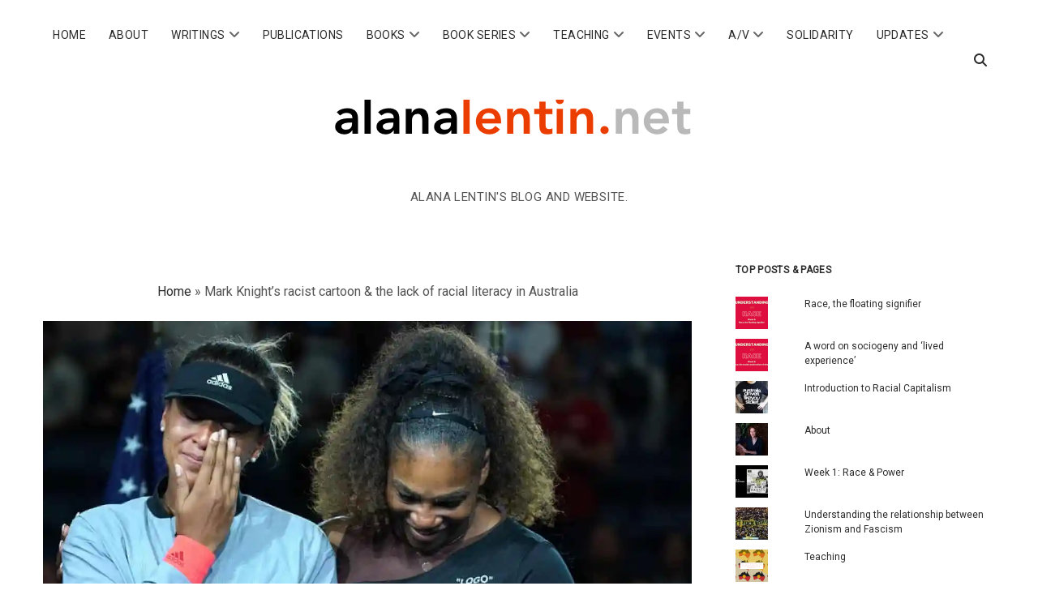

--- FILE ---
content_type: text/html; charset=UTF-8
request_url: https://www.alanalentin.net/2018/10/12/mark-knights-racist-cartoon-the-lack-of-racial-literacy-in-australia/
body_size: 13527
content:
<!DOCTYPE html>

<html lang="en-GB">

<head>
	<meta name='robots' content='index, follow, max-image-preview:large, max-snippet:-1, max-video-preview:-1' />
<meta charset="UTF-8" />
<meta name="viewport" content="width=device-width, initial-scale=1" />
<meta name="template" content="Chosen 1.51" />
<!-- Jetpack Site Verification Tags -->

	<!-- This site is optimized with the Yoast SEO plugin v26.7 - https://yoast.com/wordpress/plugins/seo/ -->
	<title>Mark Knight&#039;s racist cartoon &amp; the lack of racial literacy in Australia - Alana Lentin</title>
	<link rel="canonical" href="https://www.alanalentin.net/2018/10/12/mark-knights-racist-cartoon-the-lack-of-racial-literacy-in-australia/" />
	<meta property="og:locale" content="en_GB" />
	<meta property="og:type" content="article" />
	<meta property="og:title" content="Mark Knight&#039;s racist cartoon &amp; the lack of racial literacy in Australia - Alana Lentin" />
	<meta property="og:description" content="I was asked to write an article for The Guardian about the horrendous racist cartoon of Serena Williams drawn by Australian cartoonist Mark Knight. Unfortunately, the headline used the word &#8216;ignorance&#8217; which led some people to rightly point out that the problems of racism in Australia, or elsewhere, has nothing&#8230;" />
	<meta property="og:url" content="https://www.alanalentin.net/2018/10/12/mark-knights-racist-cartoon-the-lack-of-racial-literacy-in-australia/" />
	<meta property="og:site_name" content="Alana Lentin" />
	<meta property="article:published_time" content="2018-10-12T03:38:54+00:00" />
	<meta property="article:modified_time" content="2023-12-11T05:25:13+00:00" />
	<meta property="og:image" content="https://i0.wp.com/www.alanalentin.net/wp-content/uploads/Serena.jpg?fit=1240%2C744&ssl=1" />
	<meta property="og:image:width" content="1240" />
	<meta property="og:image:height" content="744" />
	<meta property="og:image:type" content="image/jpeg" />
	<meta name="author" content="Alana Lentin" />
	<meta name="twitter:card" content="summary_large_image" />
	<meta name="twitter:label1" content="Written by" />
	<meta name="twitter:data1" content="Alana Lentin" />
	<meta name="twitter:label2" content="Estimated reading time" />
	<meta name="twitter:data2" content="1 minute" />
	<script type="application/ld+json" class="yoast-schema-graph">{"@context":"https://schema.org","@graph":[{"@type":"Article","@id":"https://www.alanalentin.net/2018/10/12/mark-knights-racist-cartoon-the-lack-of-racial-literacy-in-australia/#article","isPartOf":{"@id":"https://www.alanalentin.net/2018/10/12/mark-knights-racist-cartoon-the-lack-of-racial-literacy-in-australia/"},"author":{"name":"Alana Lentin","@id":"https://www.alanalentin.net/#/schema/person/79a2cd6f6e5ee56151e3b342a552fdfe"},"headline":"Mark Knight&#8217;s racist cartoon &#038; the lack of racial literacy in Australia","datePublished":"2018-10-12T03:38:54+00:00","dateModified":"2023-12-11T05:25:13+00:00","mainEntityOfPage":{"@id":"https://www.alanalentin.net/2018/10/12/mark-knights-racist-cartoon-the-lack-of-racial-literacy-in-australia/"},"wordCount":202,"publisher":{"@id":"https://www.alanalentin.net/#/schema/person/79a2cd6f6e5ee56151e3b342a552fdfe"},"image":{"@id":"https://www.alanalentin.net/2018/10/12/mark-knights-racist-cartoon-the-lack-of-racial-literacy-in-australia/#primaryimage"},"thumbnailUrl":"https://i0.wp.com/www.alanalentin.net/wp-content/uploads/Serena.jpg?fit=1240%2C744&ssl=1","keywords":["Australia","Black excellence","cartoon","Mark Knight","racial literacy","racism","Serena Williams","The Guardian"],"articleSection":["Media"],"inLanguage":"en-GB"},{"@type":"WebPage","@id":"https://www.alanalentin.net/2018/10/12/mark-knights-racist-cartoon-the-lack-of-racial-literacy-in-australia/","url":"https://www.alanalentin.net/2018/10/12/mark-knights-racist-cartoon-the-lack-of-racial-literacy-in-australia/","name":"Mark Knight's racist cartoon & the lack of racial literacy in Australia - Alana Lentin","isPartOf":{"@id":"https://www.alanalentin.net/#website"},"primaryImageOfPage":{"@id":"https://www.alanalentin.net/2018/10/12/mark-knights-racist-cartoon-the-lack-of-racial-literacy-in-australia/#primaryimage"},"image":{"@id":"https://www.alanalentin.net/2018/10/12/mark-knights-racist-cartoon-the-lack-of-racial-literacy-in-australia/#primaryimage"},"thumbnailUrl":"https://i0.wp.com/www.alanalentin.net/wp-content/uploads/Serena.jpg?fit=1240%2C744&ssl=1","datePublished":"2018-10-12T03:38:54+00:00","dateModified":"2023-12-11T05:25:13+00:00","breadcrumb":{"@id":"https://www.alanalentin.net/2018/10/12/mark-knights-racist-cartoon-the-lack-of-racial-literacy-in-australia/#breadcrumb"},"inLanguage":"en-GB","potentialAction":[{"@type":"ReadAction","target":["https://www.alanalentin.net/2018/10/12/mark-knights-racist-cartoon-the-lack-of-racial-literacy-in-australia/"]}]},{"@type":"ImageObject","inLanguage":"en-GB","@id":"https://www.alanalentin.net/2018/10/12/mark-knights-racist-cartoon-the-lack-of-racial-literacy-in-australia/#primaryimage","url":"https://i0.wp.com/www.alanalentin.net/wp-content/uploads/Serena.jpg?fit=1240%2C744&ssl=1","contentUrl":"https://i0.wp.com/www.alanalentin.net/wp-content/uploads/Serena.jpg?fit=1240%2C744&ssl=1","width":1240,"height":744},{"@type":"BreadcrumbList","@id":"https://www.alanalentin.net/2018/10/12/mark-knights-racist-cartoon-the-lack-of-racial-literacy-in-australia/#breadcrumb","itemListElement":[{"@type":"ListItem","position":1,"name":"Home","item":"https://www.alanalentin.net/"},{"@type":"ListItem","position":2,"name":"Mark Knight&#8217;s racist cartoon &#038; the lack of racial literacy in Australia"}]},{"@type":"WebSite","@id":"https://www.alanalentin.net/#website","url":"https://www.alanalentin.net/","name":"Alana LENTIN'S Blog and Website","description":"Alana Lentin&#039;s Blog and website.","publisher":{"@id":"https://www.alanalentin.net/#/schema/person/79a2cd6f6e5ee56151e3b342a552fdfe"},"potentialAction":[{"@type":"SearchAction","target":{"@type":"EntryPoint","urlTemplate":"https://www.alanalentin.net/?s={search_term_string}"},"query-input":{"@type":"PropertyValueSpecification","valueRequired":true,"valueName":"search_term_string"}}],"inLanguage":"en-GB"},{"@type":["Person","Organization"],"@id":"https://www.alanalentin.net/#/schema/person/79a2cd6f6e5ee56151e3b342a552fdfe","name":"Alana Lentin","image":{"@type":"ImageObject","inLanguage":"en-GB","@id":"https://www.alanalentin.net/#/schema/person/image/","url":"https://i0.wp.com/www.alanalentin.net/wp-content/uploads/P1004626-crop.webp?fit=1000%2C1000&ssl=1","contentUrl":"https://i0.wp.com/www.alanalentin.net/wp-content/uploads/P1004626-crop.webp?fit=1000%2C1000&ssl=1","width":1000,"height":1000,"caption":"Alana Lentin"},"logo":{"@id":"https://www.alanalentin.net/#/schema/person/image/"},"description":"Alana Lentin is a Professor in Cultural and Social Analysis at Western Sydney University. She is a Jewish woman who is a settler on Gadigal land. She works on the critical theorization of race, racism and antiracism. She is a graduate of the European University Institute where she earned her PhD in political and social sciences in 2002, and the London School of Economics (1997). Prior to joining the School of Humanities and Communication Arts at Western Sydney University, she was a Senior Lecturer in the Department of Sociology at Sussex University (2006-2012). Before this she held a Marie Curie EC Research Fellowship at the Refugee Studies Centre at the University of Oxford (2003-2005). In 2017, she was the Hans Speier Visiting Professor of Sociology at the New School for Social Research in New York and has previously been a visiting scholar at the Institute for Cultural Inquiry in Berlin (2010). She is co-editor of the Rowman and Littlefield International book series, Challenging Migration Studies (opens in new window)Opens in a new window and former President of the Australian Critical Race &amp; Whiteness Studies Association (opens in new window)Opens in a new window (2017-20). She is on the editorial board of Ethnic and Racial Studies, Identities, Journal of Australian Studies, Critical Race and Whiteness Studies, and the Pluto Books series, Vagabonds. Her current research examines the interplay between race and digital technology and social media. Her most recent research project analysed the use of ‘antiracism apps’ for education and intervention. Her books include Why Race Still Matters (Polity 2020), The Crises of Multiculturalism: Racism in a neoliberal age (with Gavan Titley 2011), Racism and Sociology (2014 with Wulf D. Hund), Racism (2008) and racism and Anti-racism in Europe (2004). She has written for The Guardian, OpenDemocracy, ABC Religion and Ethics, The Conversation, Sociological Review and Public Seminar. She has been interviewed for The Minefield on ABC Radio National, local ABC radio, Japanese television and Korean radio among others. She teaches a Masters course, Understanding Race which is accompanied by a series of blogs and an open syllabus available at http://www.alanalentin.net/teaching/","sameAs":["https://www.alanalentin.net"],"url":"https://www.alanalentin.net/author/admin/"}]}</script>
	<!-- / Yoast SEO plugin. -->


<link rel='dns-prefetch' href='//stats.wp.com' />
<link rel='dns-prefetch' href='//fonts.googleapis.com' />
<link rel='dns-prefetch' href='//v0.wordpress.com' />
<link rel='preconnect' href='//c0.wp.com' />
<link rel='preconnect' href='//i0.wp.com' />
<link rel="alternate" type="application/rss+xml" title="Alana Lentin &raquo; Feed" href="https://www.alanalentin.net/feed/" />
<link rel="alternate" title="oEmbed (JSON)" type="application/json+oembed" href="https://www.alanalentin.net/wp-json/oembed/1.0/embed?url=https%3A%2F%2Fwww.alanalentin.net%2F2018%2F10%2F12%2Fmark-knights-racist-cartoon-the-lack-of-racial-literacy-in-australia%2F" />
<link rel="alternate" title="oEmbed (XML)" type="text/xml+oembed" href="https://www.alanalentin.net/wp-json/oembed/1.0/embed?url=https%3A%2F%2Fwww.alanalentin.net%2F2018%2F10%2F12%2Fmark-knights-racist-cartoon-the-lack-of-racial-literacy-in-australia%2F&#038;format=xml" />
<style id='wp-img-auto-sizes-contain-inline-css' type='text/css'>
img:is([sizes=auto i],[sizes^="auto," i]){contain-intrinsic-size:3000px 1500px}
/*# sourceURL=wp-img-auto-sizes-contain-inline-css */
</style>
<style id='wp-emoji-styles-inline-css' type='text/css'>

	img.wp-smiley, img.emoji {
		display: inline !important;
		border: none !important;
		box-shadow: none !important;
		height: 1em !important;
		width: 1em !important;
		margin: 0 0.07em !important;
		vertical-align: -0.1em !important;
		background: none !important;
		padding: 0 !important;
	}
/*# sourceURL=wp-emoji-styles-inline-css */
</style>
<style id='wp-block-library-inline-css' type='text/css'>
:root{--wp-block-synced-color:#7a00df;--wp-block-synced-color--rgb:122,0,223;--wp-bound-block-color:var(--wp-block-synced-color);--wp-editor-canvas-background:#ddd;--wp-admin-theme-color:#007cba;--wp-admin-theme-color--rgb:0,124,186;--wp-admin-theme-color-darker-10:#006ba1;--wp-admin-theme-color-darker-10--rgb:0,107,160.5;--wp-admin-theme-color-darker-20:#005a87;--wp-admin-theme-color-darker-20--rgb:0,90,135;--wp-admin-border-width-focus:2px}@media (min-resolution:192dpi){:root{--wp-admin-border-width-focus:1.5px}}.wp-element-button{cursor:pointer}:root .has-very-light-gray-background-color{background-color:#eee}:root .has-very-dark-gray-background-color{background-color:#313131}:root .has-very-light-gray-color{color:#eee}:root .has-very-dark-gray-color{color:#313131}:root .has-vivid-green-cyan-to-vivid-cyan-blue-gradient-background{background:linear-gradient(135deg,#00d084,#0693e3)}:root .has-purple-crush-gradient-background{background:linear-gradient(135deg,#34e2e4,#4721fb 50%,#ab1dfe)}:root .has-hazy-dawn-gradient-background{background:linear-gradient(135deg,#faaca8,#dad0ec)}:root .has-subdued-olive-gradient-background{background:linear-gradient(135deg,#fafae1,#67a671)}:root .has-atomic-cream-gradient-background{background:linear-gradient(135deg,#fdd79a,#004a59)}:root .has-nightshade-gradient-background{background:linear-gradient(135deg,#330968,#31cdcf)}:root .has-midnight-gradient-background{background:linear-gradient(135deg,#020381,#2874fc)}:root{--wp--preset--font-size--normal:16px;--wp--preset--font-size--huge:42px}.has-regular-font-size{font-size:1em}.has-larger-font-size{font-size:2.625em}.has-normal-font-size{font-size:var(--wp--preset--font-size--normal)}.has-huge-font-size{font-size:var(--wp--preset--font-size--huge)}.has-text-align-center{text-align:center}.has-text-align-left{text-align:left}.has-text-align-right{text-align:right}.has-fit-text{white-space:nowrap!important}#end-resizable-editor-section{display:none}.aligncenter{clear:both}.items-justified-left{justify-content:flex-start}.items-justified-center{justify-content:center}.items-justified-right{justify-content:flex-end}.items-justified-space-between{justify-content:space-between}.screen-reader-text{border:0;clip-path:inset(50%);height:1px;margin:-1px;overflow:hidden;padding:0;position:absolute;width:1px;word-wrap:normal!important}.screen-reader-text:focus{background-color:#ddd;clip-path:none;color:#444;display:block;font-size:1em;height:auto;left:5px;line-height:normal;padding:15px 23px 14px;text-decoration:none;top:5px;width:auto;z-index:100000}html :where(.has-border-color){border-style:solid}html :where([style*=border-top-color]){border-top-style:solid}html :where([style*=border-right-color]){border-right-style:solid}html :where([style*=border-bottom-color]){border-bottom-style:solid}html :where([style*=border-left-color]){border-left-style:solid}html :where([style*=border-width]){border-style:solid}html :where([style*=border-top-width]){border-top-style:solid}html :where([style*=border-right-width]){border-right-style:solid}html :where([style*=border-bottom-width]){border-bottom-style:solid}html :where([style*=border-left-width]){border-left-style:solid}html :where(img[class*=wp-image-]){height:auto;max-width:100%}:where(figure){margin:0 0 1em}html :where(.is-position-sticky){--wp-admin--admin-bar--position-offset:var(--wp-admin--admin-bar--height,0px)}@media screen and (max-width:600px){html :where(.is-position-sticky){--wp-admin--admin-bar--position-offset:0px}}

/*# sourceURL=wp-block-library-inline-css */
</style><style id='global-styles-inline-css' type='text/css'>
:root{--wp--preset--aspect-ratio--square: 1;--wp--preset--aspect-ratio--4-3: 4/3;--wp--preset--aspect-ratio--3-4: 3/4;--wp--preset--aspect-ratio--3-2: 3/2;--wp--preset--aspect-ratio--2-3: 2/3;--wp--preset--aspect-ratio--16-9: 16/9;--wp--preset--aspect-ratio--9-16: 9/16;--wp--preset--color--black: #000000;--wp--preset--color--cyan-bluish-gray: #abb8c3;--wp--preset--color--white: #ffffff;--wp--preset--color--pale-pink: #f78da7;--wp--preset--color--vivid-red: #cf2e2e;--wp--preset--color--luminous-vivid-orange: #ff6900;--wp--preset--color--luminous-vivid-amber: #fcb900;--wp--preset--color--light-green-cyan: #7bdcb5;--wp--preset--color--vivid-green-cyan: #00d084;--wp--preset--color--pale-cyan-blue: #8ed1fc;--wp--preset--color--vivid-cyan-blue: #0693e3;--wp--preset--color--vivid-purple: #9b51e0;--wp--preset--gradient--vivid-cyan-blue-to-vivid-purple: linear-gradient(135deg,rgb(6,147,227) 0%,rgb(155,81,224) 100%);--wp--preset--gradient--light-green-cyan-to-vivid-green-cyan: linear-gradient(135deg,rgb(122,220,180) 0%,rgb(0,208,130) 100%);--wp--preset--gradient--luminous-vivid-amber-to-luminous-vivid-orange: linear-gradient(135deg,rgb(252,185,0) 0%,rgb(255,105,0) 100%);--wp--preset--gradient--luminous-vivid-orange-to-vivid-red: linear-gradient(135deg,rgb(255,105,0) 0%,rgb(207,46,46) 100%);--wp--preset--gradient--very-light-gray-to-cyan-bluish-gray: linear-gradient(135deg,rgb(238,238,238) 0%,rgb(169,184,195) 100%);--wp--preset--gradient--cool-to-warm-spectrum: linear-gradient(135deg,rgb(74,234,220) 0%,rgb(151,120,209) 20%,rgb(207,42,186) 40%,rgb(238,44,130) 60%,rgb(251,105,98) 80%,rgb(254,248,76) 100%);--wp--preset--gradient--blush-light-purple: linear-gradient(135deg,rgb(255,206,236) 0%,rgb(152,150,240) 100%);--wp--preset--gradient--blush-bordeaux: linear-gradient(135deg,rgb(254,205,165) 0%,rgb(254,45,45) 50%,rgb(107,0,62) 100%);--wp--preset--gradient--luminous-dusk: linear-gradient(135deg,rgb(255,203,112) 0%,rgb(199,81,192) 50%,rgb(65,88,208) 100%);--wp--preset--gradient--pale-ocean: linear-gradient(135deg,rgb(255,245,203) 0%,rgb(182,227,212) 50%,rgb(51,167,181) 100%);--wp--preset--gradient--electric-grass: linear-gradient(135deg,rgb(202,248,128) 0%,rgb(113,206,126) 100%);--wp--preset--gradient--midnight: linear-gradient(135deg,rgb(2,3,129) 0%,rgb(40,116,252) 100%);--wp--preset--font-size--small: 12px;--wp--preset--font-size--medium: 20px;--wp--preset--font-size--large: 28px;--wp--preset--font-size--x-large: 42px;--wp--preset--font-size--regular: 17px;--wp--preset--font-size--larger: 38px;--wp--preset--spacing--20: 0.44rem;--wp--preset--spacing--30: 0.67rem;--wp--preset--spacing--40: 1rem;--wp--preset--spacing--50: 1.5rem;--wp--preset--spacing--60: 2.25rem;--wp--preset--spacing--70: 3.38rem;--wp--preset--spacing--80: 5.06rem;--wp--preset--shadow--natural: 6px 6px 9px rgba(0, 0, 0, 0.2);--wp--preset--shadow--deep: 12px 12px 50px rgba(0, 0, 0, 0.4);--wp--preset--shadow--sharp: 6px 6px 0px rgba(0, 0, 0, 0.2);--wp--preset--shadow--outlined: 6px 6px 0px -3px rgb(255, 255, 255), 6px 6px rgb(0, 0, 0);--wp--preset--shadow--crisp: 6px 6px 0px rgb(0, 0, 0);}:where(.is-layout-flex){gap: 0.5em;}:where(.is-layout-grid){gap: 0.5em;}body .is-layout-flex{display: flex;}.is-layout-flex{flex-wrap: wrap;align-items: center;}.is-layout-flex > :is(*, div){margin: 0;}body .is-layout-grid{display: grid;}.is-layout-grid > :is(*, div){margin: 0;}:where(.wp-block-columns.is-layout-flex){gap: 2em;}:where(.wp-block-columns.is-layout-grid){gap: 2em;}:where(.wp-block-post-template.is-layout-flex){gap: 1.25em;}:where(.wp-block-post-template.is-layout-grid){gap: 1.25em;}.has-black-color{color: var(--wp--preset--color--black) !important;}.has-cyan-bluish-gray-color{color: var(--wp--preset--color--cyan-bluish-gray) !important;}.has-white-color{color: var(--wp--preset--color--white) !important;}.has-pale-pink-color{color: var(--wp--preset--color--pale-pink) !important;}.has-vivid-red-color{color: var(--wp--preset--color--vivid-red) !important;}.has-luminous-vivid-orange-color{color: var(--wp--preset--color--luminous-vivid-orange) !important;}.has-luminous-vivid-amber-color{color: var(--wp--preset--color--luminous-vivid-amber) !important;}.has-light-green-cyan-color{color: var(--wp--preset--color--light-green-cyan) !important;}.has-vivid-green-cyan-color{color: var(--wp--preset--color--vivid-green-cyan) !important;}.has-pale-cyan-blue-color{color: var(--wp--preset--color--pale-cyan-blue) !important;}.has-vivid-cyan-blue-color{color: var(--wp--preset--color--vivid-cyan-blue) !important;}.has-vivid-purple-color{color: var(--wp--preset--color--vivid-purple) !important;}.has-black-background-color{background-color: var(--wp--preset--color--black) !important;}.has-cyan-bluish-gray-background-color{background-color: var(--wp--preset--color--cyan-bluish-gray) !important;}.has-white-background-color{background-color: var(--wp--preset--color--white) !important;}.has-pale-pink-background-color{background-color: var(--wp--preset--color--pale-pink) !important;}.has-vivid-red-background-color{background-color: var(--wp--preset--color--vivid-red) !important;}.has-luminous-vivid-orange-background-color{background-color: var(--wp--preset--color--luminous-vivid-orange) !important;}.has-luminous-vivid-amber-background-color{background-color: var(--wp--preset--color--luminous-vivid-amber) !important;}.has-light-green-cyan-background-color{background-color: var(--wp--preset--color--light-green-cyan) !important;}.has-vivid-green-cyan-background-color{background-color: var(--wp--preset--color--vivid-green-cyan) !important;}.has-pale-cyan-blue-background-color{background-color: var(--wp--preset--color--pale-cyan-blue) !important;}.has-vivid-cyan-blue-background-color{background-color: var(--wp--preset--color--vivid-cyan-blue) !important;}.has-vivid-purple-background-color{background-color: var(--wp--preset--color--vivid-purple) !important;}.has-black-border-color{border-color: var(--wp--preset--color--black) !important;}.has-cyan-bluish-gray-border-color{border-color: var(--wp--preset--color--cyan-bluish-gray) !important;}.has-white-border-color{border-color: var(--wp--preset--color--white) !important;}.has-pale-pink-border-color{border-color: var(--wp--preset--color--pale-pink) !important;}.has-vivid-red-border-color{border-color: var(--wp--preset--color--vivid-red) !important;}.has-luminous-vivid-orange-border-color{border-color: var(--wp--preset--color--luminous-vivid-orange) !important;}.has-luminous-vivid-amber-border-color{border-color: var(--wp--preset--color--luminous-vivid-amber) !important;}.has-light-green-cyan-border-color{border-color: var(--wp--preset--color--light-green-cyan) !important;}.has-vivid-green-cyan-border-color{border-color: var(--wp--preset--color--vivid-green-cyan) !important;}.has-pale-cyan-blue-border-color{border-color: var(--wp--preset--color--pale-cyan-blue) !important;}.has-vivid-cyan-blue-border-color{border-color: var(--wp--preset--color--vivid-cyan-blue) !important;}.has-vivid-purple-border-color{border-color: var(--wp--preset--color--vivid-purple) !important;}.has-vivid-cyan-blue-to-vivid-purple-gradient-background{background: var(--wp--preset--gradient--vivid-cyan-blue-to-vivid-purple) !important;}.has-light-green-cyan-to-vivid-green-cyan-gradient-background{background: var(--wp--preset--gradient--light-green-cyan-to-vivid-green-cyan) !important;}.has-luminous-vivid-amber-to-luminous-vivid-orange-gradient-background{background: var(--wp--preset--gradient--luminous-vivid-amber-to-luminous-vivid-orange) !important;}.has-luminous-vivid-orange-to-vivid-red-gradient-background{background: var(--wp--preset--gradient--luminous-vivid-orange-to-vivid-red) !important;}.has-very-light-gray-to-cyan-bluish-gray-gradient-background{background: var(--wp--preset--gradient--very-light-gray-to-cyan-bluish-gray) !important;}.has-cool-to-warm-spectrum-gradient-background{background: var(--wp--preset--gradient--cool-to-warm-spectrum) !important;}.has-blush-light-purple-gradient-background{background: var(--wp--preset--gradient--blush-light-purple) !important;}.has-blush-bordeaux-gradient-background{background: var(--wp--preset--gradient--blush-bordeaux) !important;}.has-luminous-dusk-gradient-background{background: var(--wp--preset--gradient--luminous-dusk) !important;}.has-pale-ocean-gradient-background{background: var(--wp--preset--gradient--pale-ocean) !important;}.has-electric-grass-gradient-background{background: var(--wp--preset--gradient--electric-grass) !important;}.has-midnight-gradient-background{background: var(--wp--preset--gradient--midnight) !important;}.has-small-font-size{font-size: var(--wp--preset--font-size--small) !important;}.has-medium-font-size{font-size: var(--wp--preset--font-size--medium) !important;}.has-large-font-size{font-size: var(--wp--preset--font-size--large) !important;}.has-x-large-font-size{font-size: var(--wp--preset--font-size--x-large) !important;}
/*# sourceURL=global-styles-inline-css */
</style>

<style id='classic-theme-styles-inline-css' type='text/css'>
/*! This file is auto-generated */
.wp-block-button__link{color:#fff;background-color:#32373c;border-radius:9999px;box-shadow:none;text-decoration:none;padding:calc(.667em + 2px) calc(1.333em + 2px);font-size:1.125em}.wp-block-file__button{background:#32373c;color:#fff;text-decoration:none}
/*# sourceURL=/wp-includes/css/classic-themes.min.css */
</style>
<link rel='stylesheet' id='owl-carousel-style-css' href='https://www.alanalentin.net/wp-content/plugins/post-slider-and-carousel/assets/css/owl.carousel.min.css?ver=3.2.9' type='text/css' media='all' />
<link rel='stylesheet' id='psac-public-style-css' href='https://www.alanalentin.net/wp-content/plugins/post-slider-and-carousel/assets/css/psac-public.css?ver=3.2.9' type='text/css' media='all' />
<link rel='stylesheet' id='ct-chosen-google-fonts-css' href='//fonts.googleapis.com/css?family=Playfair+Display%3A400%7CRaleway%3A400%2C700%2C400i&#038;subset=latin%2Clatin-ext&#038;display=swap&#038;ver=6.9' type='text/css' media='all' />
<link rel='stylesheet' id='ct-chosen-font-awesome-css' href='https://www.alanalentin.net/wp-content/themes/chosen/assets/font-awesome/css/all.min.css?ver=6.9' type='text/css' media='all' />
<link rel='stylesheet' id='ct-chosen-style-css' href='https://www.alanalentin.net/wp-content/themes/chosen/style.css?ver=6.9' type='text/css' media='all' />
<style id='ct-chosen-style-inline-css' type='text/css'>
@media all and (min-width: 900px) { .fixed-menu .site-header .title-container, .title-container {margin-top: 60px;}}@media all and (min-width: 900px) { .fixed-menu .site-header .title-container, .title-container {margin-bottom: 70px;}}
input[type='submit'] {background: #afafaf;}.entry .more-link,
						                .entry .more-link:link,
						                .entry .more-link:visited {background: #8c8c8c;}
body, 
								input[type='text'],
								input[type='email'],
								input[type='password'],
								input[type='number'],
								input[type='search'],
								input[type='tel'],
								input[type='url'],
								input[type='submit'], 
								textarea,
								h1, h2, h3, h4, h5, h6,
								.site-title,
								body .widget .widget-title {font-family: 'Roboto'; }
@media all and (min-width: 1100px) {
              .site-title { 
                font-size: 70px;
              }
            }@media all and (min-width: 1100px) {
              .tagline { 
                font-size: 15px;
              }
            }@media all and (max-width: 699px) {
              .menu-primary a { 
                font-size: 11px;
              }
            }@media all and (min-width: 1100px) {
              .menu-primary a { 
                font-size: 14px;
              }
            }
.comments-number { display: none; }.comment-date { display: none; }.comment-reply-link { margin-left: 0; }.comment-reply-link:after { display: none; }
/*# sourceURL=ct-chosen-style-inline-css */
</style>
<link rel='stylesheet' id='ct-chosen-pro-style-css' href='https://www.alanalentin.net/wp-content/plugins/chosen-pro/styles/style.min.css?ver=6.9' type='text/css' media='all' />
<link rel='stylesheet' id='ct-chosen-pro-primary-google-fonts-css' href='//fonts.googleapis.com/css?family=Roboto&#038;subset=latin-ext&#038;ver=6.9' type='text/css' media='all' />
<script type="text/javascript" src="https://c0.wp.com/c/6.9/wp-includes/js/jquery/jquery.min.js" id="jquery-core-js"></script>
<script type="text/javascript" src="https://c0.wp.com/c/6.9/wp-includes/js/jquery/jquery-migrate.min.js" id="jquery-migrate-js"></script>
<link rel="https://api.w.org/" href="https://www.alanalentin.net/wp-json/" /><link rel="alternate" title="JSON" type="application/json" href="https://www.alanalentin.net/wp-json/wp/v2/posts/1653" /><link rel="EditURI" type="application/rsd+xml" title="RSD" href="https://www.alanalentin.net/xmlrpc.php?rsd" />
<meta name="generator" content="WordPress 6.9" />
<link rel='shortlink' href='https://wp.me/p8ejOO-qF' />
	<style>img#wpstats{display:none}</style>
		<link rel="icon" href="https://i0.wp.com/www.alanalentin.net/wp-content/uploads/cropped-AL-Emoticon.png?fit=32%2C32&#038;ssl=1" sizes="32x32" />
<link rel="icon" href="https://i0.wp.com/www.alanalentin.net/wp-content/uploads/cropped-AL-Emoticon.png?fit=192%2C192&#038;ssl=1" sizes="192x192" />
<link rel="apple-touch-icon" href="https://i0.wp.com/www.alanalentin.net/wp-content/uploads/cropped-AL-Emoticon.png?fit=180%2C180&#038;ssl=1" />
<meta name="msapplication-TileImage" content="https://i0.wp.com/www.alanalentin.net/wp-content/uploads/cropped-AL-Emoticon.png?fit=270%2C270&#038;ssl=1" />
<link rel='stylesheet' id='jetpack-top-posts-widget-css' href='https://c0.wp.com/p/jetpack/15.4/modules/widgets/top-posts/style.css' type='text/css' media='all' />
</head>

<body id="chosen" class="wp-singular post-template-default single single-post postid-1653 single-format-standard wp-custom-logo wp-theme-chosen right-sidebar fixed-menu singular singular-post singular-post-1653">
			<a class="skip-content" href="#main">Skip to content</a>
	<div id="overflow-container" class="overflow-container">
		<div id="max-width" class="max-width">
									<header class="site-header" id="site-header" role="banner">
				<div id="menu-primary-container" class="menu-primary-container">
					<div id="menu-primary" class="menu-container menu-primary" role="navigation">
	<nav class="menu"><ul id="menu-primary-items" class="menu-primary-items"><li id="menu-item-467" class="menu-item menu-item-type-custom menu-item-object-custom menu-item-home menu-item-467"><a href="http://www.alanalentin.net/">Home</a></li>
<li id="menu-item-466" class="menu-item menu-item-type-post_type menu-item-object-page menu-item-466"><a href="https://www.alanalentin.net/about/">About</a></li>
<li id="menu-item-3572" class="menu-item menu-item-type-taxonomy menu-item-object-category menu-item-has-children menu-item-3572"><a href="https://www.alanalentin.net/category/writings/">Writings</a><button class="toggle-dropdown" aria-expanded="false" name="toggle-dropdown"><span class="screen-reader-text">open menu</span><i class="fas fa-angle-down"></i></button>
<ul class="sub-menu">
	<li id="menu-item-3690" class="menu-item menu-item-type-taxonomy menu-item-object-category current-post-ancestor current-menu-parent current-post-parent menu-item-3690"><a href="https://www.alanalentin.net/category/media-2/">Media</a></li>
	<li id="menu-item-3691" class="menu-item menu-item-type-taxonomy menu-item-object-category menu-item-3691"><a href="https://www.alanalentin.net/category/interviews/">Interviews</a></li>
</ul>
</li>
<li id="menu-item-3669" class="menu-item menu-item-type-taxonomy menu-item-object-category menu-item-3669"><a href="https://www.alanalentin.net/category/publications/">Publications</a></li>
<li id="menu-item-3647" class="menu-item menu-item-type-post_type menu-item-object-page menu-item-has-children menu-item-3647"><a href="https://www.alanalentin.net/books/" title="#">Books</a><button class="toggle-dropdown" aria-expanded="false" name="toggle-dropdown"><span class="screen-reader-text">open menu</span><i class="fas fa-angle-down"></i></button>
<ul class="sub-menu">
	<li id="menu-item-3894" class="menu-item menu-item-type-taxonomy menu-item-object-category menu-item-3894"><a href="https://www.alanalentin.net/category/the-new-racial-regime/">The New Racial Regime</a></li>
	<li id="menu-item-3665" class="menu-item menu-item-type-taxonomy menu-item-object-category menu-item-3665"><a href="https://www.alanalentin.net/category/whyracestillmatters/">Why Race Still Matters</a></li>
	<li id="menu-item-3653" class="menu-item menu-item-type-post_type menu-item-object-page menu-item-3653"><a href="https://www.alanalentin.net/books/thecrisis_book/">The Crises of Multiculturalism</a></li>
	<li id="menu-item-3652" class="menu-item menu-item-type-post_type menu-item-object-page menu-item-3652"><a href="https://www.alanalentin.net/books/antiracism-in-europe-boo/">Racism and Anti-racism in Europe</a></li>
	<li id="menu-item-3648" class="menu-item menu-item-type-post_type menu-item-object-page menu-item-3648"><a href="https://www.alanalentin.net/books/racism-and-sociology-2/">Racism and Sociology</a></li>
	<li id="menu-item-3654" class="menu-item menu-item-type-post_type menu-item-object-page menu-item-3654"><a href="https://www.alanalentin.net/books/racism-book/">Racism</a></li>
	<li id="menu-item-3650" class="menu-item menu-item-type-post_type menu-item-object-page menu-item-3650"><a href="https://www.alanalentin.net/books/racism-audio-book/">Racism Audio Book</a></li>
	<li id="menu-item-3651" class="menu-item menu-item-type-post_type menu-item-object-page menu-item-3651"><a href="https://www.alanalentin.net/books/racism-ethnic-discrim-book/">Racism and Ethnic Discrimination</a></li>
	<li id="menu-item-3649" class="menu-item menu-item-type-post_type menu-item-object-page menu-item-3649"><a href="https://www.alanalentin.net/books/race-and-state-book/">Race and State</a></li>
</ul>
</li>
<li id="menu-item-2431" class="menu-item menu-item-type-post_type menu-item-object-page menu-item-has-children menu-item-2431"><a href="https://www.alanalentin.net/book-series/" title="#">Book Series</a><button class="toggle-dropdown" aria-expanded="false" name="toggle-dropdown"><span class="screen-reader-text">open menu</span><i class="fas fa-angle-down"></i></button>
<ul class="sub-menu">
	<li id="menu-item-2434" class="menu-item menu-item-type-taxonomy menu-item-object-category menu-item-2434"><a href="https://www.alanalentin.net/category/challenging-migration-studies/">Challenging Migration Studies</a></li>
	<li id="menu-item-2435" class="menu-item menu-item-type-taxonomy menu-item-object-category menu-item-2435"><a href="https://www.alanalentin.net/category/decolonization-and-social-worlds/">Decolonization and Social Worlds</a></li>
</ul>
</li>
<li id="menu-item-463" class="menu-item menu-item-type-post_type menu-item-object-page menu-item-has-children menu-item-463"><a href="https://www.alanalentin.net/teaching/" title="#">Teaching</a><button class="toggle-dropdown" aria-expanded="false" name="toggle-dropdown"><span class="screen-reader-text">open menu</span><i class="fas fa-angle-down"></i></button>
<ul class="sub-menu">
	<li id="menu-item-1186" class="menu-item menu-item-type-taxonomy menu-item-object-category menu-item-1186"><a href="https://www.alanalentin.net/category/race-critical-and-decolonial-sociology/">Race Critical and Decolonial Sociology</a></li>
	<li id="menu-item-1461" class="menu-item menu-item-type-taxonomy menu-item-object-category menu-item-1461"><a href="https://www.alanalentin.net/category/understandingrace/">Understanding Race</a></li>
	<li id="menu-item-2339" class="menu-item menu-item-type-taxonomy menu-item-object-category menu-item-2339"><a href="https://www.alanalentin.net/category/the-racial-state/">The Racial State</a></li>
	<li id="menu-item-2682" class="menu-item menu-item-type-taxonomy menu-item-object-category menu-item-2682"><a href="https://www.alanalentin.net/category/politics-power-and-resistance/">Politics, Power and Resistance</a></li>
	<li id="menu-item-1510" class="menu-item menu-item-type-taxonomy menu-item-object-category menu-item-1510"><a href="https://www.alanalentin.net/category/understandingrace/shortnotes/">Short Notes</a></li>
</ul>
</li>
<li id="menu-item-3147" class="menu-item menu-item-type-taxonomy menu-item-object-category menu-item-has-children menu-item-3147"><a href="https://www.alanalentin.net/category/events/">Events</a><button class="toggle-dropdown" aria-expanded="false" name="toggle-dropdown"><span class="screen-reader-text">open menu</span><i class="fas fa-angle-down"></i></button>
<ul class="sub-menu">
	<li id="menu-item-3668" class="menu-item menu-item-type-taxonomy menu-item-object-category menu-item-3668"><a href="https://www.alanalentin.net/category/online-events/">Online events</a></li>
</ul>
</li>
<li id="menu-item-3674" class="menu-item menu-item-type-taxonomy menu-item-object-category menu-item-has-children menu-item-3674"><a href="https://www.alanalentin.net/category/a-v/">A/V</a><button class="toggle-dropdown" aria-expanded="false" name="toggle-dropdown"><span class="screen-reader-text">open menu</span><i class="fas fa-angle-down"></i></button>
<ul class="sub-menu">
	<li id="menu-item-2141" class="menu-item menu-item-type-taxonomy menu-item-object-category menu-item-2141"><a href="https://www.alanalentin.net/category/race-in-society/">Race in Society</a></li>
	<li id="menu-item-2150" class="menu-item menu-item-type-taxonomy menu-item-object-category menu-item-2150"><a href="https://www.alanalentin.net/category/podcasts/">Podcasts</a></li>
	<li id="menu-item-2155" class="menu-item menu-item-type-taxonomy menu-item-object-category menu-item-2155"><a href="https://www.alanalentin.net/category/videos/">Videos</a></li>
	<li id="menu-item-460" class="menu-item menu-item-type-post_type menu-item-object-page menu-item-460"><a href="https://www.alanalentin.net/media/">YouTube</a></li>
</ul>
</li>
<li id="menu-item-2146" class="menu-item menu-item-type-taxonomy menu-item-object-category menu-item-2146"><a href="https://www.alanalentin.net/category/solidarity/">Solidarity</a></li>
<li id="menu-item-3692" class="menu-item menu-item-type-taxonomy menu-item-object-category menu-item-has-children menu-item-3692"><a href="https://www.alanalentin.net/category/uncategorized/updates/">Updates</a><button class="toggle-dropdown" aria-expanded="false" name="toggle-dropdown"><span class="screen-reader-text">open menu</span><i class="fas fa-angle-down"></i></button>
<ul class="sub-menu">
	<li id="menu-item-3389" class="menu-item menu-item-type-taxonomy menu-item-object-category menu-item-3389"><a href="https://www.alanalentin.net/category/newsletter/">Newsletter</a></li>
</ul>
</li>
</ul></nav></div>
					<div class='search-form-container'>
	<button id="search-icon" class="search-icon">
		<i class="fas fa-search"></i>
	</button>
	<form role="search" method="get" class="search-form" action="https://www.alanalentin.net/">
		<label class="screen-reader-text">Search</label>
		<input type="search" class="search-field" placeholder="Search..." value="" name="s"
		       title="Search for:" tabindex="-1"/>
	</form>
</div>									</div>
				<button id="toggle-navigation" class="toggle-navigation" name="toggle-navigation" aria-expanded="false">
					<span class="screen-reader-text">open menu</span>
					<svg width="24px" height="18px" viewBox="0 0 24 18" version="1.1" xmlns="http://www.w3.org/2000/svg" xmlns:xlink="http://www.w3.org/1999/xlink">
				    <g stroke="none" stroke-width="1" fill="none" fill-rule="evenodd">
				        <g transform="translate(-148.000000, -36.000000)" fill="#6B6B6B">
				            <g transform="translate(123.000000, 25.000000)">
				                <g transform="translate(25.000000, 11.000000)">
				                    <rect x="0" y="16" width="24" height="2"></rect>
				                    <rect x="0" y="8" width="24" height="2"></rect>
				                    <rect x="0" y="0" width="24" height="2"></rect>
				                </g>
				            </g>
				        </g>
				    </g>
				</svg>				</button>
								<div id="title-container" class="title-container">
					<div id='site-title' class='site-title'><a href='https://www.alanalentin.net'><span class='screen-reader-text'>Alana Lentin</span><img class='logo' src='https://www.alanalentin.net/wp-content/uploads/545b88b7-6f6a-99c3-8bde-170f93bb47e4.png' alt='Alana Lentin' /></a></div>					<p class="tagline">Alana Lentin&#039;s Blog and website.</p>				</div>
			</header>
									<section id="main" class="main" role="main">
				<p id="breadcrumbs"><span><span><a href="https://www.alanalentin.net/">Home</a></span> » <span class="breadcrumb_last" aria-current="page">Mark Knight&#8217;s racist cartoon &#038; the lack of racial literacy in Australia</span></span></p>
<div id="loop-container" class="loop-container">
	<div class="post-1653 post type-post status-publish format-standard has-post-thumbnail hentry category-media-2 tag-australia tag-black-excellence tag-cartoon tag-mark-knight tag-racial-literacy tag-racism tag-serena-williams tag-the-guardian ratio-natural entry">
		<article>
		<div class="featured-image"><img width="1240" height="744" src="https://i0.wp.com/www.alanalentin.net/wp-content/uploads/Serena.jpg?fit=1240%2C744&amp;ssl=1" class="attachment-full size-full wp-post-image" alt="" decoding="async" fetchpriority="high" srcset="https://i0.wp.com/www.alanalentin.net/wp-content/uploads/Serena.jpg?w=1240&amp;ssl=1 1240w, https://i0.wp.com/www.alanalentin.net/wp-content/uploads/Serena.jpg?resize=300%2C180&amp;ssl=1 300w, https://i0.wp.com/www.alanalentin.net/wp-content/uploads/Serena.jpg?resize=768%2C461&amp;ssl=1 768w, https://i0.wp.com/www.alanalentin.net/wp-content/uploads/Serena.jpg?resize=1024%2C614&amp;ssl=1 1024w, https://i0.wp.com/www.alanalentin.net/wp-content/uploads/Serena.jpg?resize=750%2C450&amp;ssl=1 750w" sizes="(max-width: 1240px) 100vw, 1240px" /></div>		<div class='post-header'>
			<h1 class='post-title'>Mark Knight&#8217;s racist cartoon &#038; the lack of racial literacy in Australia</h1>
			<div class="post-byline">
    <span class="post-date">
		Published October 12, 2018	</span>
	</div>		</div>
				<div class="post-content">
						<p>I was asked to write an article for The Guardian about the horrendous racist cartoon of Serena Williams drawn by Australian cartoonist Mark Knight. Unfortunately, the headline used the word &#8216;ignorance&#8217; which led some people to rightly point out that the problems of racism in Australia, or elsewhere, has nothing to do with ignorance; rather &#8216;white innocence&#8217; about how race works is embedded into the very structure of racism.</p>
<p>Nevertheless, the article received positive feedback and was cited by <a href="https://www.theguardian.com/commentisfree/2018/sep/13/serena-williams-cartoon-racism-censorship-mark-knight-herald-sun">Gary Younge in his own article</a> on the matter. I was also interviewed for ABCRadio Adelaide and for <a href="https://2ser.com/serena-williams-cartoon-exposes-australias-ignorance-on-race/">radio 2SER</a>. Unfortunately, the ABC fell into the very trap I was pointing out in the article by setting the conversation up as a supposedly &#8216;balanced&#8217; debate between myself and a right-wing journalist who found &#8216;nothing racist&#8217; about the cartoon. Once I expressed to the journalist that I had no intention discussion whether or not the cartoon was racist, she cut me off and turned to the other interview to wax lyrical about how this was nothing to do with historical racist caricature!</p>
<p>The full article can be read on <a href="https://www.theguardian.com/commentisfree/2018/sep/11/the-serena-williams-cartoon-exposes-australias-ignorance-on-race"><em>The Guardian</em> website</a>.</p>
								</div>
		<div class="post-meta">
			<p class="post-categories"><span>Categories:</span><a href="https://www.alanalentin.net/category/media-2/" title="View all posts in Media">Media</a></p>			<div class="post-tags"><span>Tags:</span><ul><li><a href="https://www.alanalentin.net/tag/australia/" title="View all posts tagged Australia">Australia</a></li><li><a href="https://www.alanalentin.net/tag/black-excellence/" title="View all posts tagged Black excellence">Black excellence</a></li><li><a href="https://www.alanalentin.net/tag/cartoon/" title="View all posts tagged cartoon">cartoon</a></li><li><a href="https://www.alanalentin.net/tag/mark-knight/" title="View all posts tagged Mark Knight">Mark Knight</a></li><li><a href="https://www.alanalentin.net/tag/racial-literacy/" title="View all posts tagged racial literacy">racial literacy</a></li><li><a href="https://www.alanalentin.net/tag/racism/" title="View all posts tagged racism">racism</a></li><li><a href="https://www.alanalentin.net/tag/serena-williams/" title="View all posts tagged Serena Williams">Serena Williams</a></li><li><a href="https://www.alanalentin.net/tag/the-guardian/" title="View all posts tagged The Guardian">The Guardian</a></li></ul></div>			<nav class="further-reading">
	<div class="previous">
		<span>Previous Post</span>
		<a href="https://www.alanalentin.net/2018/10/12/whats-the-use-of-race-in-migration-studies/">What&#8217;s the Use of Race in Migration Studies?</a>
	</div>
	<div class="next">
		<span>Next Post</span>
		<a href="https://www.alanalentin.net/2018/10/13/1008/">Racism, look, it&#8217;s over there</a>
	</div>
</nav>		</div>
	</article>
	</div></div>

</section> <!-- .main -->

	<aside class="sidebar sidebar-primary" id="sidebar-primary" role="complementary">
		<section id="top-posts-3" class="widget widget_top-posts"><h3 class="widget-title">Top Posts &amp; Pages</h3><ul class='widgets-list-layout no-grav'>
<li><a href="https://www.alanalentin.net/2021/08/06/race-the-floating-signifier/" title="Race, the floating signifier" class="bump-view" data-bump-view="tp"><img loading="lazy" width="40" height="40" src="https://i0.wp.com/www.alanalentin.net/wp-content/uploads/Copy-of-understandining-e1680611627111.png?fit=700%2C500&#038;ssl=1&#038;resize=40%2C40" srcset="https://i0.wp.com/www.alanalentin.net/wp-content/uploads/Copy-of-understandining-e1680611627111.png?fit=700%2C500&amp;ssl=1&amp;resize=40%2C40 1x, https://i0.wp.com/www.alanalentin.net/wp-content/uploads/Copy-of-understandining-e1680611627111.png?fit=700%2C500&amp;ssl=1&amp;resize=60%2C60 1.5x, https://i0.wp.com/www.alanalentin.net/wp-content/uploads/Copy-of-understandining-e1680611627111.png?fit=700%2C500&amp;ssl=1&amp;resize=80%2C80 2x, https://i0.wp.com/www.alanalentin.net/wp-content/uploads/Copy-of-understandining-e1680611627111.png?fit=700%2C500&amp;ssl=1&amp;resize=120%2C120 3x, https://i0.wp.com/www.alanalentin.net/wp-content/uploads/Copy-of-understandining-e1680611627111.png?fit=700%2C500&amp;ssl=1&amp;resize=160%2C160 4x" alt="Race, the floating signifier" data-pin-nopin="true" class="widgets-list-layout-blavatar" /></a><div class="widgets-list-layout-links">
								<a href="https://www.alanalentin.net/2021/08/06/race-the-floating-signifier/" title="Race, the floating signifier" class="bump-view" data-bump-view="tp">Race, the floating signifier</a>
							</div>
							</li><li><a href="https://www.alanalentin.net/2021/08/03/a-word-on-sociogeny-and-lived-experience/" title="A word on sociogeny and ‘lived experience’" class="bump-view" data-bump-view="tp"><img loading="lazy" width="40" height="40" src="https://i0.wp.com/www.alanalentin.net/wp-content/uploads/understandining-2-e1680611610624.png?fit=700%2C500&#038;ssl=1&#038;resize=40%2C40" srcset="https://i0.wp.com/www.alanalentin.net/wp-content/uploads/understandining-2-e1680611610624.png?fit=700%2C500&amp;ssl=1&amp;resize=40%2C40 1x, https://i0.wp.com/www.alanalentin.net/wp-content/uploads/understandining-2-e1680611610624.png?fit=700%2C500&amp;ssl=1&amp;resize=60%2C60 1.5x, https://i0.wp.com/www.alanalentin.net/wp-content/uploads/understandining-2-e1680611610624.png?fit=700%2C500&amp;ssl=1&amp;resize=80%2C80 2x, https://i0.wp.com/www.alanalentin.net/wp-content/uploads/understandining-2-e1680611610624.png?fit=700%2C500&amp;ssl=1&amp;resize=120%2C120 3x, https://i0.wp.com/www.alanalentin.net/wp-content/uploads/understandining-2-e1680611610624.png?fit=700%2C500&amp;ssl=1&amp;resize=160%2C160 4x" alt="A word on sociogeny and ‘lived experience’" data-pin-nopin="true" class="widgets-list-layout-blavatar" /></a><div class="widgets-list-layout-links">
								<a href="https://www.alanalentin.net/2021/08/03/a-word-on-sociogeny-and-lived-experience/" title="A word on sociogeny and ‘lived experience’" class="bump-view" data-bump-view="tp">A word on sociogeny and ‘lived experience’</a>
							</div>
							</li><li><a href="https://www.alanalentin.net/2021/11/02/introduction-to-racial-capitalism/" title="Introduction to Racial Capitalism" class="bump-view" data-bump-view="tp"><img loading="lazy" width="40" height="40" src="https://i0.wp.com/www.alanalentin.net/wp-content/uploads/drive-it.jpg?fit=540%2C540&#038;ssl=1&#038;resize=40%2C40" srcset="https://i0.wp.com/www.alanalentin.net/wp-content/uploads/drive-it.jpg?fit=540%2C540&amp;ssl=1&amp;resize=40%2C40 1x, https://i0.wp.com/www.alanalentin.net/wp-content/uploads/drive-it.jpg?fit=540%2C540&amp;ssl=1&amp;resize=60%2C60 1.5x, https://i0.wp.com/www.alanalentin.net/wp-content/uploads/drive-it.jpg?fit=540%2C540&amp;ssl=1&amp;resize=80%2C80 2x, https://i0.wp.com/www.alanalentin.net/wp-content/uploads/drive-it.jpg?fit=540%2C540&amp;ssl=1&amp;resize=120%2C120 3x, https://i0.wp.com/www.alanalentin.net/wp-content/uploads/drive-it.jpg?fit=540%2C540&amp;ssl=1&amp;resize=160%2C160 4x" alt="Introduction to Racial Capitalism" data-pin-nopin="true" class="widgets-list-layout-blavatar" /></a><div class="widgets-list-layout-links">
								<a href="https://www.alanalentin.net/2021/11/02/introduction-to-racial-capitalism/" title="Introduction to Racial Capitalism" class="bump-view" data-bump-view="tp">Introduction to Racial Capitalism</a>
							</div>
							</li><li><a href="https://www.alanalentin.net/about/" title="About" class="bump-view" data-bump-view="tp"><img loading="lazy" width="40" height="40" src="https://i0.wp.com/www.alanalentin.net/wp-content/uploads/IMGL8239.jpeg?resize=40%2C40&#038;ssl=1" srcset="https://i0.wp.com/www.alanalentin.net/wp-content/uploads/IMGL8239.jpeg?resize=40%2C40&amp;ssl=1 1x, https://i0.wp.com/www.alanalentin.net/wp-content/uploads/IMGL8239.jpeg?resize=60%2C60&amp;ssl=1 1.5x, https://i0.wp.com/www.alanalentin.net/wp-content/uploads/IMGL8239.jpeg?resize=80%2C80&amp;ssl=1 2x, https://i0.wp.com/www.alanalentin.net/wp-content/uploads/IMGL8239.jpeg?resize=120%2C120&amp;ssl=1 3x, https://i0.wp.com/www.alanalentin.net/wp-content/uploads/IMGL8239.jpeg?resize=160%2C160&amp;ssl=1 4x" alt="About" data-pin-nopin="true" class="widgets-list-layout-blavatar" /></a><div class="widgets-list-layout-links">
								<a href="https://www.alanalentin.net/about/" title="About" class="bump-view" data-bump-view="tp">About</a>
							</div>
							</li><li><a href="https://www.alanalentin.net/2023/03/06/week-1-race-power/" title="Week 1: Race &amp; Power" class="bump-view" data-bump-view="tp"><img loading="lazy" width="40" height="40" src="https://i0.wp.com/www.alanalentin.net/wp-content/uploads/1_Race-and-Power_TRS_alt.001-1-e1680593296887.jpeg?fit=600%2C450&#038;ssl=1&#038;resize=40%2C40" srcset="https://i0.wp.com/www.alanalentin.net/wp-content/uploads/1_Race-and-Power_TRS_alt.001-1-e1680593296887.jpeg?fit=600%2C450&amp;ssl=1&amp;resize=40%2C40 1x, https://i0.wp.com/www.alanalentin.net/wp-content/uploads/1_Race-and-Power_TRS_alt.001-1-e1680593296887.jpeg?fit=600%2C450&amp;ssl=1&amp;resize=60%2C60 1.5x, https://i0.wp.com/www.alanalentin.net/wp-content/uploads/1_Race-and-Power_TRS_alt.001-1-e1680593296887.jpeg?fit=600%2C450&amp;ssl=1&amp;resize=80%2C80 2x, https://i0.wp.com/www.alanalentin.net/wp-content/uploads/1_Race-and-Power_TRS_alt.001-1-e1680593296887.jpeg?fit=600%2C450&amp;ssl=1&amp;resize=120%2C120 3x, https://i0.wp.com/www.alanalentin.net/wp-content/uploads/1_Race-and-Power_TRS_alt.001-1-e1680593296887.jpeg?fit=600%2C450&amp;ssl=1&amp;resize=160%2C160 4x" alt="Week 1: Race &amp; Power" data-pin-nopin="true" class="widgets-list-layout-blavatar" /></a><div class="widgets-list-layout-links">
								<a href="https://www.alanalentin.net/2023/03/06/week-1-race-power/" title="Week 1: Race &amp; Power" class="bump-view" data-bump-view="tp">Week 1: Race &amp; Power</a>
							</div>
							</li><li><a href="https://www.alanalentin.net/2026/01/13/understanding-the-relationship-between-zionism-and-fascism/" title="Understanding the relationship between Zionism and Fascism" class="bump-view" data-bump-view="tp"><img loading="lazy" width="40" height="40" src="https://i0.wp.com/www.alanalentin.net/wp-content/uploads/4792.webp?fit=1200%2C720&#038;ssl=1&#038;resize=40%2C40" srcset="https://i0.wp.com/www.alanalentin.net/wp-content/uploads/4792.webp?fit=1200%2C720&amp;ssl=1&amp;resize=40%2C40 1x, https://i0.wp.com/www.alanalentin.net/wp-content/uploads/4792.webp?fit=1200%2C720&amp;ssl=1&amp;resize=60%2C60 1.5x, https://i0.wp.com/www.alanalentin.net/wp-content/uploads/4792.webp?fit=1200%2C720&amp;ssl=1&amp;resize=80%2C80 2x, https://i0.wp.com/www.alanalentin.net/wp-content/uploads/4792.webp?fit=1200%2C720&amp;ssl=1&amp;resize=120%2C120 3x, https://i0.wp.com/www.alanalentin.net/wp-content/uploads/4792.webp?fit=1200%2C720&amp;ssl=1&amp;resize=160%2C160 4x" alt="Understanding the relationship between Zionism and Fascism" data-pin-nopin="true" class="widgets-list-layout-blavatar" /></a><div class="widgets-list-layout-links">
								<a href="https://www.alanalentin.net/2026/01/13/understanding-the-relationship-between-zionism-and-fascism/" title="Understanding the relationship between Zionism and Fascism" class="bump-view" data-bump-view="tp">Understanding the relationship between Zionism and Fascism</a>
							</div>
							</li><li><a href="https://www.alanalentin.net/teaching/" title="Teaching" class="bump-view" data-bump-view="tp"><img loading="lazy" width="40" height="40" src="https://i0.wp.com/www.alanalentin.net/wp-content/uploads/we-acknowledge-that-we-are-learning-on-socveireign-darug-country-2.jpg?resize=40%2C40" srcset="https://i0.wp.com/www.alanalentin.net/wp-content/uploads/we-acknowledge-that-we-are-learning-on-socveireign-darug-country-2.jpg?resize=40%2C40 1x, https://i0.wp.com/www.alanalentin.net/wp-content/uploads/we-acknowledge-that-we-are-learning-on-socveireign-darug-country-2.jpg?resize=60%2C60 1.5x, https://i0.wp.com/www.alanalentin.net/wp-content/uploads/we-acknowledge-that-we-are-learning-on-socveireign-darug-country-2.jpg?resize=80%2C80 2x, https://i0.wp.com/www.alanalentin.net/wp-content/uploads/we-acknowledge-that-we-are-learning-on-socveireign-darug-country-2.jpg?resize=120%2C120 3x, https://i0.wp.com/www.alanalentin.net/wp-content/uploads/we-acknowledge-that-we-are-learning-on-socveireign-darug-country-2.jpg?resize=160%2C160 4x" alt="Teaching" data-pin-nopin="true" class="widgets-list-layout-blavatar" /></a><div class="widgets-list-layout-links">
								<a href="https://www.alanalentin.net/teaching/" title="Teaching" class="bump-view" data-bump-view="tp">Teaching</a>
							</div>
							</li><li><a href="https://www.alanalentin.net/2016/07/08/brexit-demonstrates-the-lefts-failure-on-race-issues/" title="Brexit demonstrates the Left’s failure on Race issues" class="bump-view" data-bump-view="tp"><img loading="lazy" width="40" height="40" src="https://i0.wp.com/www.alanalentin.net/wp-content/uploads/cropped-AL-Emoticon.png?fit=40%2C40&#038;ssl=1&#038;resize=40%2C40" srcset="https://i0.wp.com/www.alanalentin.net/wp-content/uploads/cropped-AL-Emoticon.png?fit=40%2C40&amp;ssl=1&amp;resize=40%2C40 1x" alt="Brexit demonstrates the Left’s failure on Race issues" data-pin-nopin="true" class="widgets-list-layout-blavatar" /></a><div class="widgets-list-layout-links">
								<a href="https://www.alanalentin.net/2016/07/08/brexit-demonstrates-the-lefts-failure-on-race-issues/" title="Brexit demonstrates the Left’s failure on Race issues" class="bump-view" data-bump-view="tp">Brexit demonstrates the Left’s failure on Race issues</a>
							</div>
							</li><li><a href="https://www.alanalentin.net/2022/05/02/race-as-a-technology/" title="Race as a technology" class="bump-view" data-bump-view="tp"><img loading="lazy" width="40" height="40" src="https://i0.wp.com/www.alanalentin.net/wp-content/uploads/deliveryService.jpeg?fit=1000%2C767&#038;ssl=1&#038;resize=40%2C40" srcset="https://i0.wp.com/www.alanalentin.net/wp-content/uploads/deliveryService.jpeg?fit=1000%2C767&amp;ssl=1&amp;resize=40%2C40 1x, https://i0.wp.com/www.alanalentin.net/wp-content/uploads/deliveryService.jpeg?fit=1000%2C767&amp;ssl=1&amp;resize=60%2C60 1.5x, https://i0.wp.com/www.alanalentin.net/wp-content/uploads/deliveryService.jpeg?fit=1000%2C767&amp;ssl=1&amp;resize=80%2C80 2x, https://i0.wp.com/www.alanalentin.net/wp-content/uploads/deliveryService.jpeg?fit=1000%2C767&amp;ssl=1&amp;resize=120%2C120 3x, https://i0.wp.com/www.alanalentin.net/wp-content/uploads/deliveryService.jpeg?fit=1000%2C767&amp;ssl=1&amp;resize=160%2C160 4x" alt="Race as a technology" data-pin-nopin="true" class="widgets-list-layout-blavatar" /></a><div class="widgets-list-layout-links">
								<a href="https://www.alanalentin.net/2022/05/02/race-as-a-technology/" title="Race as a technology" class="bump-view" data-bump-view="tp">Race as a technology</a>
							</div>
							</li><li><a href="https://www.alanalentin.net/2021/07/19/institutional-racism-scenarios/" title="Institutional Racism Scenarios" class="bump-view" data-bump-view="tp"><img loading="lazy" width="40" height="40" src="https://i0.wp.com/www.alanalentin.net/wp-content/uploads/systemic-racism.jpg?fit=318%2C159&#038;ssl=1&#038;resize=40%2C40" srcset="https://i0.wp.com/www.alanalentin.net/wp-content/uploads/systemic-racism.jpg?fit=318%2C159&amp;ssl=1&amp;resize=40%2C40 1x, https://i0.wp.com/www.alanalentin.net/wp-content/uploads/systemic-racism.jpg?fit=318%2C159&amp;ssl=1&amp;resize=60%2C60 1.5x, https://i0.wp.com/www.alanalentin.net/wp-content/uploads/systemic-racism.jpg?fit=318%2C159&amp;ssl=1&amp;resize=80%2C80 2x, https://i0.wp.com/www.alanalentin.net/wp-content/uploads/systemic-racism.jpg?fit=318%2C159&amp;ssl=1&amp;resize=120%2C120 3x, https://i0.wp.com/www.alanalentin.net/wp-content/uploads/systemic-racism.jpg?fit=318%2C159&amp;ssl=1&amp;resize=160%2C160 4x" alt="Institutional Racism Scenarios" data-pin-nopin="true" class="widgets-list-layout-blavatar" /></a><div class="widgets-list-layout-links">
								<a href="https://www.alanalentin.net/2021/07/19/institutional-racism-scenarios/" title="Institutional Racism Scenarios" class="bump-view" data-bump-view="tp">Institutional Racism Scenarios</a>
							</div>
							</li></ul>
</section>	</aside>

<footer id="site-footer" class="site-footer" role="contentinfo">
		<div class="sidebar sidebar-footer active-1" id="sidebar-footer">
			</div>
	<div class="design-credit">
        <span>
            <p>This work by <a rel="cc:attributionURL dct:creator" href="https://www.alanalentin.net">Alana Lentin</a> is licensed under <a href="http://creativecommons.org/licenses/by-nc-nd/4.0/?ref=chooser-v1" target="_blank" rel="license noopener noreferrer" style="display:inline-block">Attribution-NonCommercial-NoDerivatives 4.0 International<img style="height:22px!important;margin-left:3px;vertical-align:text-bottom" src="https://mirrors.creativecommons.org/presskit/icons/cc.svg?ref=chooser-v1"><img style="height:22px!important;margin-left:3px;vertical-align:text-bottom" src="https://mirrors.creativecommons.org/presskit/icons/by.svg?ref=chooser-v1"><img style="height:22px!important;margin-left:3px;vertical-align:text-bottom" src="https://mirrors.creativecommons.org/presskit/icons/nc.svg?ref=chooser-v1"><img style="height:22px!important;margin-left:3px;vertical-align:text-bottom" src="https://mirrors.creativecommons.org/presskit/icons/nd.svg?ref=chooser-v1"></a></p>
        </span>
	</div>
</footer>

</div>
</div><!-- .overflow-container -->


<script type="speculationrules">
{"prefetch":[{"source":"document","where":{"and":[{"href_matches":"/*"},{"not":{"href_matches":["/wp-*.php","/wp-admin/*","/wp-content/uploads/*","/wp-content/*","/wp-content/plugins/*","/wp-content/themes/chosen/*","/*\\?(.+)"]}},{"not":{"selector_matches":"a[rel~=\"nofollow\"]"}},{"not":{"selector_matches":".no-prefetch, .no-prefetch a"}}]},"eagerness":"conservative"}]}
</script>
<a rel="nofollow" style="display:none" href="https://www.alanalentin.net/?blackhole=7e84b794c7" title="Do NOT follow this link or you will be banned from the site!">Alana Lentin</a>
<script type="text/javascript" id="ct-chosen-js-js-extra">
/* <![CDATA[ */
var ct_chosen_objectL10n = {"openMenu":"open menu","closeMenu":"close menu","openChildMenu":"open dropdown menu","closeChildMenu":"close dropdown menu"};
//# sourceURL=ct-chosen-js-js-extra
/* ]]> */
</script>
<script type="text/javascript" src="https://www.alanalentin.net/wp-content/themes/chosen/js/build/production.min.js?ver=6.9" id="ct-chosen-js-js"></script>
<script type="text/javascript" src="https://www.alanalentin.net/wp-content/plugins/chosen-pro/js/build/functions.min.js?ver=6.9" id="ct-chosen-pro-js-js"></script>
<script type="text/javascript" id="jetpack-stats-js-before">
/* <![CDATA[ */
_stq = window._stq || [];
_stq.push([ "view", {"v":"ext","blog":"121623466","post":"1653","tz":"11","srv":"www.alanalentin.net","j":"1:15.4"} ]);
_stq.push([ "clickTrackerInit", "121623466", "1653" ]);
//# sourceURL=jetpack-stats-js-before
/* ]]> */
</script>
<script type="text/javascript" src="https://stats.wp.com/e-202603.js" id="jetpack-stats-js" defer="defer" data-wp-strategy="defer"></script>
<script id="wp-emoji-settings" type="application/json">
{"baseUrl":"https://s.w.org/images/core/emoji/17.0.2/72x72/","ext":".png","svgUrl":"https://s.w.org/images/core/emoji/17.0.2/svg/","svgExt":".svg","source":{"concatemoji":"https://www.alanalentin.net/wp-includes/js/wp-emoji-release.min.js?ver=6.9"}}
</script>
<script type="module">
/* <![CDATA[ */
/*! This file is auto-generated */
const a=JSON.parse(document.getElementById("wp-emoji-settings").textContent),o=(window._wpemojiSettings=a,"wpEmojiSettingsSupports"),s=["flag","emoji"];function i(e){try{var t={supportTests:e,timestamp:(new Date).valueOf()};sessionStorage.setItem(o,JSON.stringify(t))}catch(e){}}function c(e,t,n){e.clearRect(0,0,e.canvas.width,e.canvas.height),e.fillText(t,0,0);t=new Uint32Array(e.getImageData(0,0,e.canvas.width,e.canvas.height).data);e.clearRect(0,0,e.canvas.width,e.canvas.height),e.fillText(n,0,0);const a=new Uint32Array(e.getImageData(0,0,e.canvas.width,e.canvas.height).data);return t.every((e,t)=>e===a[t])}function p(e,t){e.clearRect(0,0,e.canvas.width,e.canvas.height),e.fillText(t,0,0);var n=e.getImageData(16,16,1,1);for(let e=0;e<n.data.length;e++)if(0!==n.data[e])return!1;return!0}function u(e,t,n,a){switch(t){case"flag":return n(e,"\ud83c\udff3\ufe0f\u200d\u26a7\ufe0f","\ud83c\udff3\ufe0f\u200b\u26a7\ufe0f")?!1:!n(e,"\ud83c\udde8\ud83c\uddf6","\ud83c\udde8\u200b\ud83c\uddf6")&&!n(e,"\ud83c\udff4\udb40\udc67\udb40\udc62\udb40\udc65\udb40\udc6e\udb40\udc67\udb40\udc7f","\ud83c\udff4\u200b\udb40\udc67\u200b\udb40\udc62\u200b\udb40\udc65\u200b\udb40\udc6e\u200b\udb40\udc67\u200b\udb40\udc7f");case"emoji":return!a(e,"\ud83e\u1fac8")}return!1}function f(e,t,n,a){let r;const o=(r="undefined"!=typeof WorkerGlobalScope&&self instanceof WorkerGlobalScope?new OffscreenCanvas(300,150):document.createElement("canvas")).getContext("2d",{willReadFrequently:!0}),s=(o.textBaseline="top",o.font="600 32px Arial",{});return e.forEach(e=>{s[e]=t(o,e,n,a)}),s}function r(e){var t=document.createElement("script");t.src=e,t.defer=!0,document.head.appendChild(t)}a.supports={everything:!0,everythingExceptFlag:!0},new Promise(t=>{let n=function(){try{var e=JSON.parse(sessionStorage.getItem(o));if("object"==typeof e&&"number"==typeof e.timestamp&&(new Date).valueOf()<e.timestamp+604800&&"object"==typeof e.supportTests)return e.supportTests}catch(e){}return null}();if(!n){if("undefined"!=typeof Worker&&"undefined"!=typeof OffscreenCanvas&&"undefined"!=typeof URL&&URL.createObjectURL&&"undefined"!=typeof Blob)try{var e="postMessage("+f.toString()+"("+[JSON.stringify(s),u.toString(),c.toString(),p.toString()].join(",")+"));",a=new Blob([e],{type:"text/javascript"});const r=new Worker(URL.createObjectURL(a),{name:"wpTestEmojiSupports"});return void(r.onmessage=e=>{i(n=e.data),r.terminate(),t(n)})}catch(e){}i(n=f(s,u,c,p))}t(n)}).then(e=>{for(const n in e)a.supports[n]=e[n],a.supports.everything=a.supports.everything&&a.supports[n],"flag"!==n&&(a.supports.everythingExceptFlag=a.supports.everythingExceptFlag&&a.supports[n]);var t;a.supports.everythingExceptFlag=a.supports.everythingExceptFlag&&!a.supports.flag,a.supports.everything||((t=a.source||{}).concatemoji?r(t.concatemoji):t.wpemoji&&t.twemoji&&(r(t.twemoji),r(t.wpemoji)))});
//# sourceURL=https://www.alanalentin.net/wp-includes/js/wp-emoji-loader.min.js
/* ]]> */
</script>

</body>
</html>
<!-- Dynamic page generated in 0.701 seconds. -->
<!-- Cached page generated by WP-Super-Cache on 2026-01-19 00:55:19 -->

<!-- super cache -->